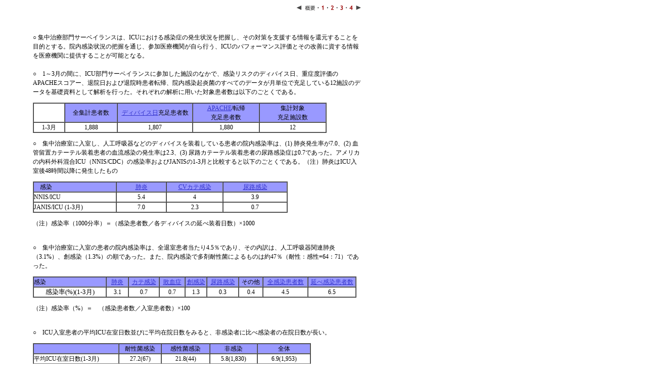

--- FILE ---
content_type: text/html
request_url: https://janis.mhlw.go.jp/report/season/kihou/2006_1/ICU_note.html
body_size: 11947
content:
<!DOCTYPE HTML PUBLIC "-//W3C//DTD HTML 4.01 Transitional//EN">
<html>
<head>
<title>2006年 1-3月報</title>
<META http-equiv="Content-Type" content="text/html; charset=Shift_JIS">
<META name="GENERATOR" content="IBM WebSphere Studio Homepage Builder Version 8.0.0.0 for Windows">
<META http-equiv="Content-Style-Type" content="text/css">
<script language="JavaScript">
<!--
function MM_swapImgRestore() { //v3.0
  var i,x,a=document.MM_sr; for(i=0;a&&i<a.length&&(x=a[i])&&x.oSrc;i++) x.src=x.oSrc;
}

function MM_preloadImages() { //v3.0
  var d=document; if(d.images){ if(!d.MM_p) d.MM_p=new Array();
    var i,j=d.MM_p.length,a=MM_preloadImages.arguments; for(i=0; i<a.length; i++)
    if (a[i].indexOf("#")!=0){ d.MM_p[j]=new Image; d.MM_p[j++].src=a[i];}}
}

function MM_findObj(n, d) { //v4.01
  var p,i,x;  if(!d) d=document; if((p=n.indexOf("?"))>0&&parent.frames.length) {
    d=parent.frames[n.substring(p+1)].document; n=n.substring(0,p);}
  if(!(x=d[n])&&d.all) x=d.all[n]; for (i=0;!x&&i<d.forms.length;i++) x=d.forms[i][n];
  for(i=0;!x&&d.layers&&i<d.layers.length;i++) x=MM_findObj(n,d.layers[i].document);
  if(!x && d.getElementById) x=d.getElementById(n); return x;
}

function MM_swapImage() { //v3.0
  var i,j=0,x,a=MM_swapImage.arguments; document.MM_sr=new Array; for(i=0;i<(a.length-2);i+=3)
   if ((x=MM_findObj(a[i]))!=null){document.MM_sr[j++]=x; if(!x.oSrc) x.oSrc=x.src; x.src=a[i+2];}
}
//-->
</script>
<style type="text/css">
<!--
p {  font-size: 12px; font-style: normal; line-height: 18px; font-family: "ＭＳ Ｐゴシック", "Osaka";}
TD{
  font-size : 10pt;
  font-family : "ＭＳ ゴシック";
}
-->
</style>
</head>

<body bgcolor="#FFFFFF" text="#000000"  onLoad="MM_preloadImages('tab/fold_1a.gif','tab/fold_2b.gif','tab/fold_3a.gif')" link="#3333CC" vlink="#6633FF">
<table border="0" cellspacing="0" cellpadding="0" width="773">
  
    <tr> 
    <td width="547"></td>
    </tr>
</table>
<table width="706" border="0" cellspacing="0" cellpadding="0">
  <tr>
    <td width="57">　</td>
    <td width="649" valign="top"> 
      <p align="right"><img src="navi/inavi-01.gif" width="127" height="15" usemap="#Map" border="0"></p>
      <p>　</p>
      <p>○ 集中治療部門サーベイランスは、ICUにおける感染症の発生状況を把握し、その対策を支援する情報を還元することを目的とする。院内感染状況の把握を通じ、参加医療機関が自ら行う、ICUのパフォーマンス評価とその改善に資する情報を医療機関に提供することが可能となる。<br><br>
      ○　1～3月の間に、ICU部門サーベイランスに参加した施設のなかで、感染リスクのディバイス日、重症度評価のAPACHEスコアー、退院日および退院時患者転帰、院内感染起炎菌のすべてのデータが月単位で充足している12施設のデータを基礎資料として解析を行った。それぞれの解析に用いた対象患者数は以下のごとくである。</p>
      <table width="581" border="1" cellspacing="0" cellpadding="0">
        <tr> 
          <td width="57"> 
            <p>
          </td>
          <td width="97" bgcolor="#9999FF"> 
            <p align="center">全集計患者数</p>
          </td>
          <td width="139" bgcolor="#9999FF"> 
            <p align="center"><a href="ICU-ref1.html">ディバイス日</a>充足患者数</p>
          </td>
          <td width="123" bgcolor="#9999FF"> 
            <p align="center"><a href="ICU-ref1.html">APACHE</a>/転帰<br>
              充足患者数</p>
          </td>
          <td width="122" bgcolor="#9999FF"> 
            <p align="center">集計対象<br>
              充足施設数</p>
          </td>
        </tr>
        <tr> 
          <td width="57">
            <P align="center">1-3月</P>
            </td>
          <td width="97"> 
            <p align="center">1,888</p>
          </td>
          <td width="139"> 
            <p align="center">1,807</p>
          </td>
          <td width="123"> 
            <p align="center">1,880</p>
          </td>
          <td width="122"> 
            <p align="center">12</p>
          </td>
        </tr>
      </table>
      <p>○　集中治療室に入室し、人工呼吸器などのディバイスを装着している患者の院内感染率は、(1)
      肺炎発生率が7.0、(2) 血管留置カテーテル装着患者の血流感染の発生率は2.3、(3)
      尿路カテーテル装着患者の尿路感染症は0.7であった。アメリカの内科外科混合ICU（NNIS/CDC）の感染率およびJANISの1-3月と比較すると以下のごとくである。（注）肺炎はICU入室後48時間以降に発生したもの</p>
      <table width="504" border="1" cellspacing="0" cellpadding="0">
        <tr bgcolor="#9999FF"> 
          <td width="162"> 
            <p>　感染</p>
          </td>
          <td width="97"> 
            <p align="center"><a href="ICU-ref2.html">肺炎</a></p>
          </td>
          <td width="110"> 
            <p align="center"><a href="ICU-ref2.html">CVカテ感染</a></p>
          </td>
          <td width="125"> 
            <p align="center"><a href="ICU-ref2.html#nyouro">尿路感染</a></p>
          </td>
        </tr>
        <tr> 
          <td width="162"> 
            <p>NNIS/ICU</p>
          </td>
          <td width="97"> 
            <p align="center">5.4</p>
          </td>
          <td width="110"> 
            <p align="center">4</p>
          </td>
          <td width="125"> 
            <p align="center">3.9</p>
          </td>
        </tr>
        <tr> 
          <td width="162"> 
            <p>JANIS/ICU (1-3月)</p>
          </td>
          <td width="97"> 
            <p align="center">7.0</p>
          </td>
          <td width="110"> 
            <p align="center">2.3</p>
          </td>
          <td width="125"> 
            <p align="center">0.7</p>
          </td>
        </tr>
      </table>
      <p>（注）感染率（1000分率）＝（感染患者数／各ディバイスの延べ装着日数）×1000</p>
      <p><br>
      ○　集中治療室に入室の患者の院内感染率は、全退室患者当たり4.5％であり、その内訳は、人工呼吸器関連肺炎（3.1%）、創感染（1.3%）の順であった。また、院内感染で多剤耐性菌によるものは約47％（耐性：感性=64：71）であった。</p>
      <table width="640" border="1" cellspacing="0" cellpadding="0">
        <tr bgcolor="#9999FF"> 
          <td width="142"><p>感染</p></td>
          <td width="42"> 
            <p align="center"><a href="ICU-ref2.html">肺炎</a></p>
          </td>
          <td width="59"> 
            <p align="center"><a href="ICU-ref2.html">カテ感染</a></p>
          </td>
          <td width="49"> 
            <p align="center"><a href="ICU-ref2.html#hai">敗血症</a></p>
          </td>
          <td width="41"> 
            <p align="center"><a href="ICU-ref2.html#souk">創感染</a></p>
          </td>
          <td width="61"> 
            <p align="center"><a href="ICU-ref2.html#nyouro">尿路感染</a></p>
          </td>
          <td width="46"> 
            <p align="center">その他</p>
          </td>
          <td width="87"> 
            <p align="center"><A href="ICU-ref4.html">全感染患者数</A></p>
          </td>
          <td width="93"> 
            <p align="center"><A href="ICU-ref4.html">延べ感染患者数</A></p>
          </td>
        </tr>
        <tr>
            <TD width="142" align="center"><FONT color="#000000" size="2" face="ＭＳ ゴシック">感染率(%)(1-3月)</FONT></TD>
            <td width="42"> 
            <p align="center">3.1</p>
          </td>
          <td width="59"> 
            <p align="center">0.7</p>
          </td>
          <td width="49"> 
            <p align="center">0.7</p>
          </td>
          <td width="41"> 
            <p align="center">1.3</p>
          </td>
          <td width="61"> 
            <p align="center">0.3</p>
          </td>
          <td width="46"> 
            <p align="center">0.4</p>
          </td>
          <td width="87"> 
            <p align="center">4.5</p>
          </td>
          <td width="93"> 
            <p align="center">6.5</p>
          </td>
        </tr>
      </table>
      <p>（注）感染率（%）＝　（感染患者数／入室患者数）×100</p>
      <p><br>
      ○　ICU入室患者の平均ICU在室日数並びに平均在院日数をみると、非感染者に比べ感染者の在院日数が長い。</p>
      <table width="550" border="1" cellspacing="0" cellpadding="0">
        <tr bgcolor="#9999FF"> 
          <td width="167"> 
            <p>
          </td>
          <td width="82"> 
            <p align="center">耐性菌感染</p>
          </td>
          <td width="94"> 
            <p align="center">感性菌感染</p>
          </td>
          <td width="92"> 
            <p align="center">非感染</p>
          </td>
          <td width="103"> 
            <p align="center">全体</p>
          </td>
        </tr>
        <tr> 
          <td width="167"> 
            <p>平均ICU在室日数(1-3月)</p>
          </td>
          <td width="82"> 
            <p align="center">27.2(67)</p>
          </td>
          <td width="94"> 
            <p align="center">21.8(44)</p>
          </td>
          <td width="92"> 
            <p align="center">5.8(1,830)</p>
          </td>
          <td width="103"> 
            <p align="center">6.9(1,953)</p>
          </td>
        </tr>
        <tr> 
          <td width="167"> 
            <p>平均在院日数(1-3月)</p>
          </td>
          <td width="82"> 
            <p align="center">72.2(60)</p>
          </td>
          <td width="94"> 
            <p align="center">72.7(40)</p>
          </td>
          <td width="92"> 
            <p align="center">42.8(1,754)</p>
          </td>
          <td width="103"> 
            <p align="center">44.8(1,864)</p>
          </td>
        </tr>
      </table>
      <FONT color="#000000" size="2" face="ＭＳ ゴシック"><BR>
      （注）（ ）内は延べ患者数</FONT>
      <p align="left">○　ICUにおける感染症の起炎菌の中ではMRSA(57/135)が最も多く、ついで感性<i>P. aeruginosa</i> (15/135)、CNS(7/135)、<I> S.maltophilia</I>(4/135)であった。<br>
        <br>
        ○　ICU部門に参加した施設ではここに掲載された感染率や標準化死亡比と当該施設のデータを比較することが可能となる。</p>
      <table width="634" border="1" cellspacing="0" cellpadding="0">
        <tr bgcolor="#9999FF"> 
          <td width="66"> 
            <p>
          </td>
          <td width="112"> 
            <p align="center"><a href="ICU-ref1.html">平均予測死亡率</a></p>
          </td>
          <td width="129"> 
            <p align="center">平均実死亡率 </p>
          </td>
          <td width="176"> 
            <p align="center">全患者平均標準化死亡比</p>
          </td>
          <td width="139"> 
            <p align="center">施設平均標準化死亡比</p>
          </td>
        </tr>
        <tr> 
          <td width="66">
            <P align="center">1-3月</P>
            </td>
          <td width="112"> 
            <p align="center"><FONT color="#000000">22.3</FONT></p>
          </td>
          <td width="129"> 
            <p align="center"><FONT color="#000000">20.4</FONT></p>
          </td>
          <td width="176"> 
            <p align="center"><FONT color="#000000">0.92</FONT></p>
          </td>
          <td width="139"> 
            <p align="center">0.89</p>
          </td>
        </tr>
      </table>
      <BR>
      <A href="ICU-ref3.html">※薬剤耐性菌判定基準</A>
      <p align="right"><img src="navi/inavi-01.gif" width="127" height="15" usemap="#Map2" border="0"></p>
      <p align="right">　</p>
    </td>
  </tr>
</table>

<map name="Map">
  <area shape="rect" coords="42,1,58,14" href="ICU-01.html">
  <area shape="rect" coords="62,-1,75,15" href="ICU-02.html">
  <area shape="rect" coords="80,0,94,15" href="ICU-03.html">
  <area shape="rect" coords="101,-1,118,13" href="ICU-04.html">
</map>
<map name="Map2">
  <area shape="rect" coords="44,0,59,15" href="ICU-01.html">
  <area shape="rect" coords="61,1,76,14" href="ICU-02.html">
  <area shape="rect" coords="83,1,95,14" href="ICU-03.html">
  <area shape="rect" coords="100,-1,114,14" href="ICU-04.html">
</map>
</body>
</html>
